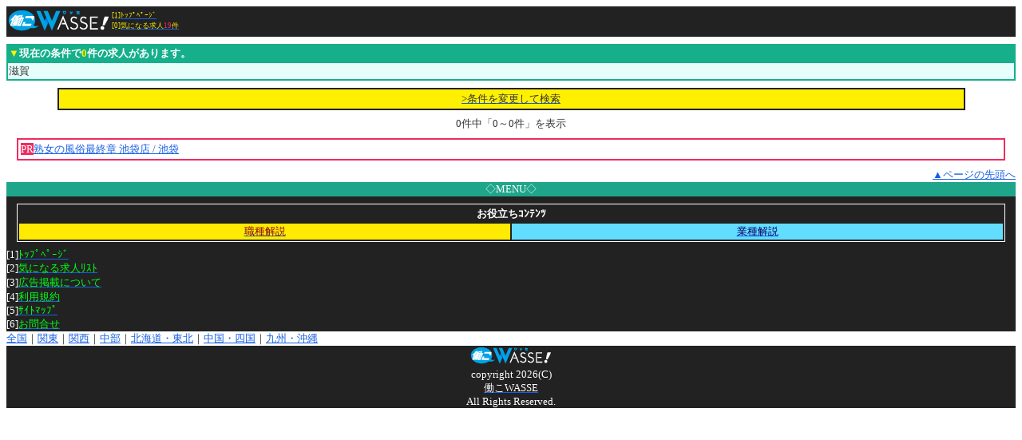

--- FILE ---
content_type: text/html
request_url: http://www.wasse-job.com/i/result/?prf=25
body_size: 6755
content:
<?xml version="1.0" encoding="UTF-8"?>
<!DOCTYPE html PUBLIC "-//WAPFORUM//DTD XHTML Mobile 1.0//EN" "http://www.wapforum.org/DTD/xhtml-mobile10.dtd">
<html xmlns="http://www.w3.org/1999/xhtml" xml:lang="ja" lang="ja">
<head>
<meta http-equiv="Content-Language" content="ja" />
<meta http-equiv="Content-Type" content="application/xhtml+xml; charset=UTF-8" />
<meta http-equiv="Content-Style-Type" content="text/css" />
<meta name="keywords" content="風俗,求人,店長,スタッフ,仕事,正社員,バイト" />
<meta name="description" content="働こWASSE!【関西】勤務地／滋賀で、風俗業界の転職・求人情報を検索する。勤務地／滋賀の検索結果一覧。働こワッセ！は風俗店の店長候補・幹部・内勤スタッフ・事務の正社員・バイト求人ポータルサイトです。" />
<title>勤務地／滋賀の転職・求人情報｜働こWASSE!【関西】エリア｜風俗業界の仕事探し</title>
<link rel="canonical" href="http://www.wasse-job.com/result/?prf=25" />
<style type="text/css">
<![CDATA[
a:link{color:#165fe4;}
a:visited{color:#165fe4;}
]]>
</style>
</head>
<body link="#165fe4" style="background:#fff; color:#333;">
<a id="top" name="top"></a>
<div style="font-size:small;">
<div style="background:#222; text-align:center;">
	<table>
		<tr>
			<td><img src="/i/img/common/hd_logo.gif" width="125" height="28" alt="働こWASSE!" /></td>
			<td style="text-align: left; line-height: 1; vertical-align: top;">
				<a href="/i/" accesskey="1"><span style="color:#fff001; font-size:xx-small;">[1]ﾄｯﾌﾟﾍﾟｰｼﾞ</span></a><br />
				<a href="/i/list/" accesskey="0"><span style="color:#fff001; font-size:xx-small;">[0]気になる求人<span style="color:#f12b5e;">19</span>件</span></a>
			</td>
		</tr>
	</table>
	</div>
<hr style="color:#fff; background:#fff; height:1px; border:0px solid #fff; margin:0.3em 0;" size="1" />

	<table style="width:100%; background:#15af8b;">
		<tr>
			<th style="background:#15af8b; color:#fff; text-align:left;">
				<div style="font-size:small;"><span style="color:#fff000;">▼</span>現在の条件で<span style="color:#fff000;">0</span>件の求人があります。</div>
			</th>
		</tr>
		<tr>
			<td style="background:#e6fffa;">滋賀&nbsp;</td>
		</tr>
	</table>

	<hr style="color:#fff; background:#fff; height:1px; border:0px solid #fff; margin:0.3em 0;" size="1" />

	<table style="width:90%; background:#222;" align="center" cellpadding="3" cellspacing="2">
		<tr>
			<td style="background:#fff000; text-align:center;"><a href="/i/search/?area_cd=-1"><span style="color:#333;">&gt;条件を変更して検索</span></a></td>
		</tr>
	</table>
	<hr style="color:#fff; background:#fff; height:1px; border:0px solid #fff; margin:0.3em 0;" size="1" />
<div style="text-align:center;">
		0件中「0～0件」を表示
		<div style="background:#eee; text-align:center;">
		</div>
	</div>
	<hr style="color:#fff; background:#fff; height:1px; border:0px solid #fff; margin:0.3em 0;" size="1" />
<table style="width:98%; background:#f12b5e;" align="center" cellpadding="3" cellspacing="2">
	<tr>
		<td style="background:#fff; text-align:left;"><span style="background:#f12b5e; color:#fff;">PR</span><a href="/s/i-index.php?cd=15">熟女の風俗最終章 池袋店 / 池袋</a></td>
	</tr>
</table>
<hr style="color:#fff; background:#fff; height:1px; border:0px solid #fff; margin:0.3em 0;" size="1" />


<div style="background:#eee; text-align:center;">
						</div>

<div style="text-align:right;"><a href="#top">▲ページの先頭へ</a></div>
<div style="background:#222;">
	<div style="background:#1fa58a; text-align:center; color:#fff;">◇MENU◇</div>
	<hr style="color:#222; background:#222; height:1px; border:0px solid #222; margin:0.3em 0;" size="1" />
	<table align="center" style="width:98%; border:1px solid #fff;">
		<tr><th colspan="2" style="text-align:center; color:#fff;">お役立ちｺﾝﾃﾝﾂ</th></tr>
		<tr>
			<td style="width:50%; background:#ffea01; text-align:center;"><a href="/i/category/"><span style="color:#870710;">職種解説</span></a></td>
			<td style="width:50%; background:#62ddff; text-align:center;"><a href="/i/industry/"><span style="color:#0a006c;">業種解説</span></a></td>
		</tr>
	</table>
	<hr style="color:#222; background:#222; height:1px; border:0px solid #222; margin:0.3em 0;" size="1" />
	<div style="color:#fff;">
		[1]<a href="/i/" accesskey="1"><span style="color:#00ff18;">ﾄｯﾌﾟﾍﾟｰｼﾞ</span></a><br />
		[2]<a href="/i/list/" accesskey="2"><span style="color:#00ff18;">気になる求人ﾘｽﾄ</span></a><br />
		[3]<a href="/i/advertise.html" accesskey="3"><span style="color:#00ff18;">広告掲載について</span></a><br />
		[4]<a href="/i/terms/" accesskey="4"><span style="color:#00ff18;">利用規約</span></a><br />
		[5]<a href="/i/sitemap.html" accesskey="5"><span style="color:#00ff18;">ｻｲﾄﾏｯﾌﾟ</span></a><br />
		[6]<a href="/i/inquiry/" accesskey="6"><span style="color:#00ff18;">お問合せ</span></a>
	</div>

	<div style="background:#fff;">
		<a href="/i/">全国</a>｜<a href="/i/area/?area_cd=1">関東</a>｜<a href="/i/area/?area_cd=3">関西</a>｜<a href="/i/area/?area_cd=2">中部</a>｜<a href="/i/area/?area_cd=0">北海道・東北</a>｜<a href="/i/area/?area_cd=4">中国・四国</a>｜<a href="/i/area/?area_cd=5">九州・沖縄</a>
	</div>
	<div style="text-align:center; color:#fff;">
		<img src="/i/img/common/ft_logo.gif" width="102" height="24" alt="働こWASSE!" /><br />
		copyright 2026(C)<br /><a href="/"><span style="color:#fff;">働こWASSE</span></a><br />All Rights Reserved.
	</div>
</div></div>

<!-- new --> <img src="http://www.google-analytics.com/collect?v=1&amp;tid=UA-99239104-10&amp;cid=d1b3d05d-7562-4084-86a6-bf72b717b915&amp;uip=3.145.190.52&amp;t=pageview&amp;dh=www.wasse-job.com&amp;dp=%2Fi%2Fresult%2F%3Fprf%3D25&amp;dt=%E5%8B%A4%E5%8B%99%E5%9C%B0%EF%BC%8F%E6%BB%8B%E8%B3%80&amp;dr=&amp;guid=ON&amp;z=1048968226" width="1" height="1" alt="" />
<!-- Google Tag Manager -->
<script>(function(w,d,s,l,i){w[l]=w[l]||[];w[l].push({'gtm.start':
new Date().getTime(),event:'gtm.js'});var f=d.getElementsByTagName(s)[0],
j=d.createElement(s),dl=l!='dataLayer'?'&l='+l:'';j.async=true;j.src=
'https://www.googletagmanager.com/gtm.js?id='+i+dl;f.parentNode.insertBefore(j,f);
})(window,document,'script','dataLayer','GTM-K63ZX85');</script>
<!-- End Google Tag Manager -->
<!-- Google Tag Manager (noscript) -->
<noscript><iframe src="https://www.googletagmanager.com/ns.html?id=GTM-K63ZX85"
height="0" width="0" style="display:none;visibility:hidden"></iframe></noscript>
<!-- End Google Tag Manager (noscript) -->

</body>
</html>